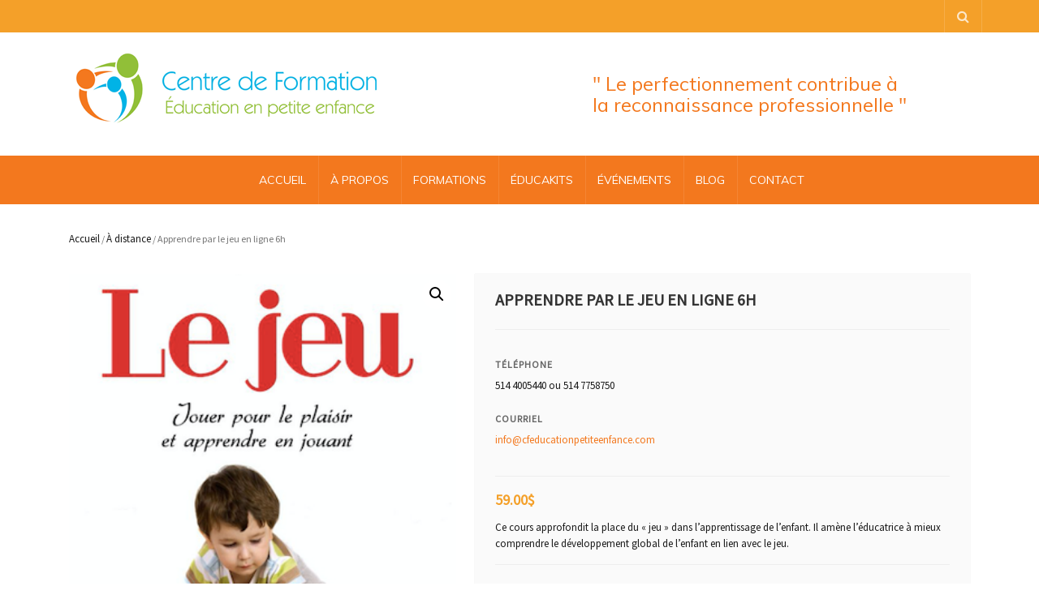

--- FILE ---
content_type: text/html; charset=UTF-8
request_url: https://www.cfeducationpetiteenfance.com/product/apprendre-par-le-jeu-en-ligne-6h/
body_size: 16525
content:
<!DOCTYPE html>
<!--[if IE 7]>
<html class="ie ie7" lang="fr-FR">
<![endif]-->
<!--[if IE 8]>
<html class="ie ie8" lang="fr-FR">
<![endif]-->
<!--[if !(IE 7) | !(IE 8)  ]><!-->
<html lang="fr-FR">
<!--<![endif]-->
<head>
<meta charset="UTF-8" />
<meta name="viewport" content="width=device-width, minimum-scale=1.0, initial-scale=1.0">
<title>Apprendre par le jeu en ligne 6h - Centre de Formation &Eacute;ducation en Petite Enfance.</title>
<link rel="profile" href="http://gmpg.org/xfn/11" />
<link rel="pingback" href="https://www.cfeducationpetiteenfance.com/xmlrpc.php" />
<!--[if lt IE 9]>
<script src="https://www.cfeducationpetiteenfance.com/wp-content/themes/university/js/html5.js" type="text/javascript"></script>
<![endif]-->
<!--[if lte IE 9]>
<link rel="stylesheet" type="text/css" href="https://www.cfeducationpetiteenfance.com/wp-content/themes/university/css/ie.css" />
<![endif]-->
<meta name='robots' content='index, follow, max-image-preview:large, max-snippet:-1, max-video-preview:-1' />

	<!-- This site is optimized with the Yoast SEO plugin v19.10 - https://yoast.com/wordpress/plugins/seo/ -->
	<link rel="canonical" href="https://www.cfeducationpetiteenfance.com/product/apprendre-par-le-jeu-en-ligne-6h/" />
	<meta property="og:locale" content="fr_FR" />
	<meta property="og:type" content="article" />
	<meta property="og:title" content="Apprendre par le jeu en ligne 6h - Centre de Formation &Eacute;ducation en Petite Enfance." />
	<meta property="og:description" content="Ce cours approfondit la place du « jeu » dans l’apprentissage de l’enfant. Il amène l’éducatrice à mieux comprendre le développement global de l’enfant en lien avec le jeu." />
	<meta property="og:url" content="https://www.cfeducationpetiteenfance.com/product/apprendre-par-le-jeu-en-ligne-6h/" />
	<meta property="og:site_name" content="Centre de Formation &Eacute;ducation en Petite Enfance." />
	<meta property="article:modified_time" content="2021-12-20T15:42:42+00:00" />
	<meta property="og:image" content="https://www.cfeducationpetiteenfance.com/wp-content/uploads/2019/05/Capture-d’écran-le-2019-05-05-à-13.34.10.png" />
	<meta property="og:image:width" content="346" />
	<meta property="og:image:height" content="421" />
	<meta property="og:image:type" content="image/png" />
	<meta name="twitter:card" content="summary_large_image" />
	<script type="application/ld+json" class="yoast-schema-graph">{"@context":"https://schema.org","@graph":[{"@type":"WebPage","@id":"https://www.cfeducationpetiteenfance.com/product/apprendre-par-le-jeu-en-ligne-6h/","url":"https://www.cfeducationpetiteenfance.com/product/apprendre-par-le-jeu-en-ligne-6h/","name":"Apprendre par le jeu en ligne 6h - Centre de Formation &Eacute;ducation en Petite Enfance.","isPartOf":{"@id":"https://www.cfeducationpetiteenfance.com/#website"},"primaryImageOfPage":{"@id":"https://www.cfeducationpetiteenfance.com/product/apprendre-par-le-jeu-en-ligne-6h/#primaryimage"},"image":{"@id":"https://www.cfeducationpetiteenfance.com/product/apprendre-par-le-jeu-en-ligne-6h/#primaryimage"},"thumbnailUrl":"https://www.cfeducationpetiteenfance.com/wp-content/uploads/2019/05/Capture-d’écran-le-2019-05-05-à-13.34.10.png","datePublished":"2019-05-30T18:53:06+00:00","dateModified":"2021-12-20T15:42:42+00:00","breadcrumb":{"@id":"https://www.cfeducationpetiteenfance.com/product/apprendre-par-le-jeu-en-ligne-6h/#breadcrumb"},"inLanguage":"fr-FR","potentialAction":[{"@type":"ReadAction","target":["https://www.cfeducationpetiteenfance.com/product/apprendre-par-le-jeu-en-ligne-6h/"]}]},{"@type":"ImageObject","inLanguage":"fr-FR","@id":"https://www.cfeducationpetiteenfance.com/product/apprendre-par-le-jeu-en-ligne-6h/#primaryimage","url":"https://www.cfeducationpetiteenfance.com/wp-content/uploads/2019/05/Capture-d’écran-le-2019-05-05-à-13.34.10.png","contentUrl":"https://www.cfeducationpetiteenfance.com/wp-content/uploads/2019/05/Capture-d’écran-le-2019-05-05-à-13.34.10.png","width":346,"height":421},{"@type":"BreadcrumbList","@id":"https://www.cfeducationpetiteenfance.com/product/apprendre-par-le-jeu-en-ligne-6h/#breadcrumb","itemListElement":[{"@type":"ListItem","position":1,"name":"Accueil","item":"https://www.cfeducationpetiteenfance.com/"},{"@type":"ListItem","position":2,"name":"Boutique","item":"https://www.cfeducationpetiteenfance.com/boutique/"},{"@type":"ListItem","position":3,"name":"Apprendre par le jeu en ligne 6h"}]},{"@type":"WebSite","@id":"https://www.cfeducationpetiteenfance.com/#website","url":"https://www.cfeducationpetiteenfance.com/","name":"Centre de Formation &Eacute;ducation en Petite Enfance.","description":"Le perfectionnement contribue &agrave; la reconnaissance professionnelle.","potentialAction":[{"@type":"SearchAction","target":{"@type":"EntryPoint","urlTemplate":"https://www.cfeducationpetiteenfance.com/?s={search_term_string}"},"query-input":"required name=search_term_string"}],"inLanguage":"fr-FR"}]}</script>
	<!-- / Yoast SEO plugin. -->


<link rel='dns-prefetch' href='//fonts.googleapis.com' />
<link rel="alternate" type="application/rss+xml" title="Centre de Formation &Eacute;ducation en Petite Enfance. &raquo; Flux" href="https://www.cfeducationpetiteenfance.com/feed/" />
<link rel="alternate" type="application/rss+xml" title="Centre de Formation &Eacute;ducation en Petite Enfance. &raquo; Flux des commentaires" href="https://www.cfeducationpetiteenfance.com/comments/feed/" />
<script type="text/javascript">
window._wpemojiSettings = {"baseUrl":"https:\/\/s.w.org\/images\/core\/emoji\/14.0.0\/72x72\/","ext":".png","svgUrl":"https:\/\/s.w.org\/images\/core\/emoji\/14.0.0\/svg\/","svgExt":".svg","source":{"concatemoji":"https:\/\/www.cfeducationpetiteenfance.com\/wp-includes\/js\/wp-emoji-release.min.js?ver=6.1.9"}};
/*! This file is auto-generated */
!function(e,a,t){var n,r,o,i=a.createElement("canvas"),p=i.getContext&&i.getContext("2d");function s(e,t){var a=String.fromCharCode,e=(p.clearRect(0,0,i.width,i.height),p.fillText(a.apply(this,e),0,0),i.toDataURL());return p.clearRect(0,0,i.width,i.height),p.fillText(a.apply(this,t),0,0),e===i.toDataURL()}function c(e){var t=a.createElement("script");t.src=e,t.defer=t.type="text/javascript",a.getElementsByTagName("head")[0].appendChild(t)}for(o=Array("flag","emoji"),t.supports={everything:!0,everythingExceptFlag:!0},r=0;r<o.length;r++)t.supports[o[r]]=function(e){if(p&&p.fillText)switch(p.textBaseline="top",p.font="600 32px Arial",e){case"flag":return s([127987,65039,8205,9895,65039],[127987,65039,8203,9895,65039])?!1:!s([55356,56826,55356,56819],[55356,56826,8203,55356,56819])&&!s([55356,57332,56128,56423,56128,56418,56128,56421,56128,56430,56128,56423,56128,56447],[55356,57332,8203,56128,56423,8203,56128,56418,8203,56128,56421,8203,56128,56430,8203,56128,56423,8203,56128,56447]);case"emoji":return!s([129777,127995,8205,129778,127999],[129777,127995,8203,129778,127999])}return!1}(o[r]),t.supports.everything=t.supports.everything&&t.supports[o[r]],"flag"!==o[r]&&(t.supports.everythingExceptFlag=t.supports.everythingExceptFlag&&t.supports[o[r]]);t.supports.everythingExceptFlag=t.supports.everythingExceptFlag&&!t.supports.flag,t.DOMReady=!1,t.readyCallback=function(){t.DOMReady=!0},t.supports.everything||(n=function(){t.readyCallback()},a.addEventListener?(a.addEventListener("DOMContentLoaded",n,!1),e.addEventListener("load",n,!1)):(e.attachEvent("onload",n),a.attachEvent("onreadystatechange",function(){"complete"===a.readyState&&t.readyCallback()})),(e=t.source||{}).concatemoji?c(e.concatemoji):e.wpemoji&&e.twemoji&&(c(e.twemoji),c(e.wpemoji)))}(window,document,window._wpemojiSettings);
</script>
<style type="text/css">
img.wp-smiley,
img.emoji {
	display: inline !important;
	border: none !important;
	box-shadow: none !important;
	height: 1em !important;
	width: 1em !important;
	margin: 0 0.07em !important;
	vertical-align: -0.1em !important;
	background: none !important;
	padding: 0 !important;
}
</style>
	<link rel='stylesheet' id='wp-block-library-css' href='https://www.cfeducationpetiteenfance.com/wp-includes/css/dist/block-library/style.min.css?ver=6.1.9' type='text/css' media='all' />
<link rel='stylesheet' id='wc-blocks-vendors-style-css' href='https://www.cfeducationpetiteenfance.com/wp-content/plugins/woocommerce/packages/woocommerce-blocks/build/wc-blocks-vendors-style.css?ver=8.7.5' type='text/css' media='all' />
<link rel='stylesheet' id='wc-blocks-style-css' href='https://www.cfeducationpetiteenfance.com/wp-content/plugins/woocommerce/packages/woocommerce-blocks/build/wc-blocks-style.css?ver=8.7.5' type='text/css' media='all' />
<link rel='stylesheet' id='font-awesome-css' href='https://www.cfeducationpetiteenfance.com/wp-content/themes/university/fonts/css/font-awesome.min.css?ver=6.1.9' type='text/css' media='all' />
<link rel='stylesheet' id='classic-theme-styles-css' href='https://www.cfeducationpetiteenfance.com/wp-includes/css/classic-themes.min.css?ver=1' type='text/css' media='all' />
<style id='global-styles-inline-css' type='text/css'>
body{--wp--preset--color--black: #000000;--wp--preset--color--cyan-bluish-gray: #abb8c3;--wp--preset--color--white: #ffffff;--wp--preset--color--pale-pink: #f78da7;--wp--preset--color--vivid-red: #cf2e2e;--wp--preset--color--luminous-vivid-orange: #ff6900;--wp--preset--color--luminous-vivid-amber: #fcb900;--wp--preset--color--light-green-cyan: #7bdcb5;--wp--preset--color--vivid-green-cyan: #00d084;--wp--preset--color--pale-cyan-blue: #8ed1fc;--wp--preset--color--vivid-cyan-blue: #0693e3;--wp--preset--color--vivid-purple: #9b51e0;--wp--preset--gradient--vivid-cyan-blue-to-vivid-purple: linear-gradient(135deg,rgba(6,147,227,1) 0%,rgb(155,81,224) 100%);--wp--preset--gradient--light-green-cyan-to-vivid-green-cyan: linear-gradient(135deg,rgb(122,220,180) 0%,rgb(0,208,130) 100%);--wp--preset--gradient--luminous-vivid-amber-to-luminous-vivid-orange: linear-gradient(135deg,rgba(252,185,0,1) 0%,rgba(255,105,0,1) 100%);--wp--preset--gradient--luminous-vivid-orange-to-vivid-red: linear-gradient(135deg,rgba(255,105,0,1) 0%,rgb(207,46,46) 100%);--wp--preset--gradient--very-light-gray-to-cyan-bluish-gray: linear-gradient(135deg,rgb(238,238,238) 0%,rgb(169,184,195) 100%);--wp--preset--gradient--cool-to-warm-spectrum: linear-gradient(135deg,rgb(74,234,220) 0%,rgb(151,120,209) 20%,rgb(207,42,186) 40%,rgb(238,44,130) 60%,rgb(251,105,98) 80%,rgb(254,248,76) 100%);--wp--preset--gradient--blush-light-purple: linear-gradient(135deg,rgb(255,206,236) 0%,rgb(152,150,240) 100%);--wp--preset--gradient--blush-bordeaux: linear-gradient(135deg,rgb(254,205,165) 0%,rgb(254,45,45) 50%,rgb(107,0,62) 100%);--wp--preset--gradient--luminous-dusk: linear-gradient(135deg,rgb(255,203,112) 0%,rgb(199,81,192) 50%,rgb(65,88,208) 100%);--wp--preset--gradient--pale-ocean: linear-gradient(135deg,rgb(255,245,203) 0%,rgb(182,227,212) 50%,rgb(51,167,181) 100%);--wp--preset--gradient--electric-grass: linear-gradient(135deg,rgb(202,248,128) 0%,rgb(113,206,126) 100%);--wp--preset--gradient--midnight: linear-gradient(135deg,rgb(2,3,129) 0%,rgb(40,116,252) 100%);--wp--preset--duotone--dark-grayscale: url('#wp-duotone-dark-grayscale');--wp--preset--duotone--grayscale: url('#wp-duotone-grayscale');--wp--preset--duotone--purple-yellow: url('#wp-duotone-purple-yellow');--wp--preset--duotone--blue-red: url('#wp-duotone-blue-red');--wp--preset--duotone--midnight: url('#wp-duotone-midnight');--wp--preset--duotone--magenta-yellow: url('#wp-duotone-magenta-yellow');--wp--preset--duotone--purple-green: url('#wp-duotone-purple-green');--wp--preset--duotone--blue-orange: url('#wp-duotone-blue-orange');--wp--preset--font-size--small: 13px;--wp--preset--font-size--medium: 20px;--wp--preset--font-size--large: 36px;--wp--preset--font-size--x-large: 42px;--wp--preset--spacing--20: 0.44rem;--wp--preset--spacing--30: 0.67rem;--wp--preset--spacing--40: 1rem;--wp--preset--spacing--50: 1.5rem;--wp--preset--spacing--60: 2.25rem;--wp--preset--spacing--70: 3.38rem;--wp--preset--spacing--80: 5.06rem;}:where(.is-layout-flex){gap: 0.5em;}body .is-layout-flow > .alignleft{float: left;margin-inline-start: 0;margin-inline-end: 2em;}body .is-layout-flow > .alignright{float: right;margin-inline-start: 2em;margin-inline-end: 0;}body .is-layout-flow > .aligncenter{margin-left: auto !important;margin-right: auto !important;}body .is-layout-constrained > .alignleft{float: left;margin-inline-start: 0;margin-inline-end: 2em;}body .is-layout-constrained > .alignright{float: right;margin-inline-start: 2em;margin-inline-end: 0;}body .is-layout-constrained > .aligncenter{margin-left: auto !important;margin-right: auto !important;}body .is-layout-constrained > :where(:not(.alignleft):not(.alignright):not(.alignfull)){max-width: var(--wp--style--global--content-size);margin-left: auto !important;margin-right: auto !important;}body .is-layout-constrained > .alignwide{max-width: var(--wp--style--global--wide-size);}body .is-layout-flex{display: flex;}body .is-layout-flex{flex-wrap: wrap;align-items: center;}body .is-layout-flex > *{margin: 0;}:where(.wp-block-columns.is-layout-flex){gap: 2em;}.has-black-color{color: var(--wp--preset--color--black) !important;}.has-cyan-bluish-gray-color{color: var(--wp--preset--color--cyan-bluish-gray) !important;}.has-white-color{color: var(--wp--preset--color--white) !important;}.has-pale-pink-color{color: var(--wp--preset--color--pale-pink) !important;}.has-vivid-red-color{color: var(--wp--preset--color--vivid-red) !important;}.has-luminous-vivid-orange-color{color: var(--wp--preset--color--luminous-vivid-orange) !important;}.has-luminous-vivid-amber-color{color: var(--wp--preset--color--luminous-vivid-amber) !important;}.has-light-green-cyan-color{color: var(--wp--preset--color--light-green-cyan) !important;}.has-vivid-green-cyan-color{color: var(--wp--preset--color--vivid-green-cyan) !important;}.has-pale-cyan-blue-color{color: var(--wp--preset--color--pale-cyan-blue) !important;}.has-vivid-cyan-blue-color{color: var(--wp--preset--color--vivid-cyan-blue) !important;}.has-vivid-purple-color{color: var(--wp--preset--color--vivid-purple) !important;}.has-black-background-color{background-color: var(--wp--preset--color--black) !important;}.has-cyan-bluish-gray-background-color{background-color: var(--wp--preset--color--cyan-bluish-gray) !important;}.has-white-background-color{background-color: var(--wp--preset--color--white) !important;}.has-pale-pink-background-color{background-color: var(--wp--preset--color--pale-pink) !important;}.has-vivid-red-background-color{background-color: var(--wp--preset--color--vivid-red) !important;}.has-luminous-vivid-orange-background-color{background-color: var(--wp--preset--color--luminous-vivid-orange) !important;}.has-luminous-vivid-amber-background-color{background-color: var(--wp--preset--color--luminous-vivid-amber) !important;}.has-light-green-cyan-background-color{background-color: var(--wp--preset--color--light-green-cyan) !important;}.has-vivid-green-cyan-background-color{background-color: var(--wp--preset--color--vivid-green-cyan) !important;}.has-pale-cyan-blue-background-color{background-color: var(--wp--preset--color--pale-cyan-blue) !important;}.has-vivid-cyan-blue-background-color{background-color: var(--wp--preset--color--vivid-cyan-blue) !important;}.has-vivid-purple-background-color{background-color: var(--wp--preset--color--vivid-purple) !important;}.has-black-border-color{border-color: var(--wp--preset--color--black) !important;}.has-cyan-bluish-gray-border-color{border-color: var(--wp--preset--color--cyan-bluish-gray) !important;}.has-white-border-color{border-color: var(--wp--preset--color--white) !important;}.has-pale-pink-border-color{border-color: var(--wp--preset--color--pale-pink) !important;}.has-vivid-red-border-color{border-color: var(--wp--preset--color--vivid-red) !important;}.has-luminous-vivid-orange-border-color{border-color: var(--wp--preset--color--luminous-vivid-orange) !important;}.has-luminous-vivid-amber-border-color{border-color: var(--wp--preset--color--luminous-vivid-amber) !important;}.has-light-green-cyan-border-color{border-color: var(--wp--preset--color--light-green-cyan) !important;}.has-vivid-green-cyan-border-color{border-color: var(--wp--preset--color--vivid-green-cyan) !important;}.has-pale-cyan-blue-border-color{border-color: var(--wp--preset--color--pale-cyan-blue) !important;}.has-vivid-cyan-blue-border-color{border-color: var(--wp--preset--color--vivid-cyan-blue) !important;}.has-vivid-purple-border-color{border-color: var(--wp--preset--color--vivid-purple) !important;}.has-vivid-cyan-blue-to-vivid-purple-gradient-background{background: var(--wp--preset--gradient--vivid-cyan-blue-to-vivid-purple) !important;}.has-light-green-cyan-to-vivid-green-cyan-gradient-background{background: var(--wp--preset--gradient--light-green-cyan-to-vivid-green-cyan) !important;}.has-luminous-vivid-amber-to-luminous-vivid-orange-gradient-background{background: var(--wp--preset--gradient--luminous-vivid-amber-to-luminous-vivid-orange) !important;}.has-luminous-vivid-orange-to-vivid-red-gradient-background{background: var(--wp--preset--gradient--luminous-vivid-orange-to-vivid-red) !important;}.has-very-light-gray-to-cyan-bluish-gray-gradient-background{background: var(--wp--preset--gradient--very-light-gray-to-cyan-bluish-gray) !important;}.has-cool-to-warm-spectrum-gradient-background{background: var(--wp--preset--gradient--cool-to-warm-spectrum) !important;}.has-blush-light-purple-gradient-background{background: var(--wp--preset--gradient--blush-light-purple) !important;}.has-blush-bordeaux-gradient-background{background: var(--wp--preset--gradient--blush-bordeaux) !important;}.has-luminous-dusk-gradient-background{background: var(--wp--preset--gradient--luminous-dusk) !important;}.has-pale-ocean-gradient-background{background: var(--wp--preset--gradient--pale-ocean) !important;}.has-electric-grass-gradient-background{background: var(--wp--preset--gradient--electric-grass) !important;}.has-midnight-gradient-background{background: var(--wp--preset--gradient--midnight) !important;}.has-small-font-size{font-size: var(--wp--preset--font-size--small) !important;}.has-medium-font-size{font-size: var(--wp--preset--font-size--medium) !important;}.has-large-font-size{font-size: var(--wp--preset--font-size--large) !important;}.has-x-large-font-size{font-size: var(--wp--preset--font-size--x-large) !important;}
.wp-block-navigation a:where(:not(.wp-element-button)){color: inherit;}
:where(.wp-block-columns.is-layout-flex){gap: 2em;}
.wp-block-pullquote{font-size: 1.5em;line-height: 1.6;}
</style>
<link rel='stylesheet' id='contact-form-7-css' href='https://www.cfeducationpetiteenfance.com/wp-content/plugins/contact-form-7/includes/css/styles.css?ver=5.6.4' type='text/css' media='all' />
<link rel='stylesheet' id='we-font-awesome-css' href='https://www.cfeducationpetiteenfance.com/wp-content/plugins/woo-events/css/font-awesome/css/font-awesome.min.css?ver=6.1.9' type='text/css' media='all' />
<link rel='stylesheet' id='we-bootstrap-min-css' href='https://www.cfeducationpetiteenfance.com/wp-content/plugins/woo-events/js/bootstrap/bootstrap.min.css?ver=6.1.9' type='text/css' media='all' />
<link rel='stylesheet' id='wooevent-google-fonts-css' href='//fonts.googleapis.com/css?family=Source+Sans+Pro%7CUbuntu&#038;ver=1.0.0' type='text/css' media='all' />
<link rel='stylesheet' id='fullcalendar-css' href='https://www.cfeducationpetiteenfance.com/wp-content/plugins/woo-events/js/fullcalendar/fullcalendar.min.css?ver=6.1.9' type='text/css' media='all' />
<link rel='stylesheet' id='qtip-css-css' href='https://www.cfeducationpetiteenfance.com/wp-content/plugins/woo-events/js/fullcalendar/lib/qtip/jquery.qtip.min.css?ver=6.1.9' type='text/css' media='all' />
<link rel='stylesheet' id='owl-carousel-css' href='https://www.cfeducationpetiteenfance.com/wp-content/plugins/woo-events/js/owl-carousel/owl.carousel.css?ver=6.1.9' type='text/css' media='all' />
<link rel='stylesheet' id='photoswipe-css' href='https://www.cfeducationpetiteenfance.com/wp-content/plugins/woocommerce/assets/css/photoswipe/photoswipe.min.css?ver=7.1.0' type='text/css' media='all' />
<link rel='stylesheet' id='photoswipe-default-skin-css' href='https://www.cfeducationpetiteenfance.com/wp-content/plugins/woocommerce/assets/css/photoswipe/default-skin/default-skin.min.css?ver=7.1.0' type='text/css' media='all' />
<link rel='stylesheet' id='woocommerce-layout-css' href='https://www.cfeducationpetiteenfance.com/wp-content/plugins/woocommerce/assets/css/woocommerce-layout.css?ver=7.1.0' type='text/css' media='all' />
<link rel='stylesheet' id='woocommerce-smallscreen-css' href='https://www.cfeducationpetiteenfance.com/wp-content/plugins/woocommerce/assets/css/woocommerce-smallscreen.css?ver=7.1.0' type='text/css' media='only screen and (max-width: 768px)' />
<link rel='stylesheet' id='woocommerce-general-css' href='https://www.cfeducationpetiteenfance.com/wp-content/plugins/woocommerce/assets/css/woocommerce.css?ver=7.1.0' type='text/css' media='all' />
<style id='woocommerce-inline-inline-css' type='text/css'>
.woocommerce form .form-row .required { visibility: visible; }
</style>
<link rel='stylesheet' id='bootstrap-css' href='https://www.cfeducationpetiteenfance.com/wp-content/themes/university/css/bootstrap.min.css?ver=6.1.9' type='text/css' media='all' />
<link rel='stylesheet' id='owl-carousel-theme-css' href='https://www.cfeducationpetiteenfance.com/wp-content/themes/university/js/owl-carousel/owl.theme.default.min.css?ver=6.1.9' type='text/css' media='all' />
<link rel='stylesheet' id='parent-style-css' href='https://www.cfeducationpetiteenfance.com/wp-content/themes/university/style.css?ver=6.1.9' type='text/css' media='all' />
<link rel='stylesheet' id='google-font-css' href='//fonts.googleapis.com/css?family=Muli%3A400%2C300%2C500%2C400italic%2C700%2C500italic%2FScript%3Alatin-ext%7CMuli&#038;ver=6.1.9' type='text/css' media='all' />
<link rel='stylesheet' id='style-css' href='https://www.cfeducationpetiteenfance.com/wp-content/themes/university-child/style.css?ver=6.1.9' type='text/css' media='all' />
<link rel='stylesheet' id='woo-event-css-css' href='https://www.cfeducationpetiteenfance.com/wp-content/plugins/woo-events/css/style.css?ver=6.1.9' type='text/css' media='all' />
<script type='text/javascript' src='https://www.cfeducationpetiteenfance.com/wp-includes/js/jquery/jquery.min.js?ver=3.6.1' id='jquery-core-js'></script>
<script type='text/javascript' src='https://www.cfeducationpetiteenfance.com/wp-includes/js/jquery/jquery-migrate.min.js?ver=3.3.2' id='jquery-migrate-js'></script>
<script type='text/javascript' src='https://www.cfeducationpetiteenfance.com/wp-content/plugins/woo-events/js/plugin-script.js?ver=6.1.9' id='woo-event-js'></script>
<script type='text/javascript' src='https://www.cfeducationpetiteenfance.com/wp-content/plugins/woocommerce/assets/js/jquery-blockui/jquery.blockUI.min.js?ver=2.7.0-wc.7.1.0' id='jquery-blockui-js'></script>
<script type='text/javascript' id='wc-add-to-cart-js-extra'>
/* <![CDATA[ */
var wc_add_to_cart_params = {"ajax_url":"\/wp-admin\/admin-ajax.php","wc_ajax_url":"\/?wc-ajax=%%endpoint%%","i18n_view_cart":"Voir le panier","cart_url":"https:\/\/www.cfeducationpetiteenfance.com\/paiement\/","is_cart":"","cart_redirect_after_add":"yes"};
/* ]]> */
</script>
<script type='text/javascript' src='https://www.cfeducationpetiteenfance.com/wp-content/plugins/woocommerce/assets/js/frontend/add-to-cart.min.js?ver=7.1.0' id='wc-add-to-cart-js'></script>
<script type='text/javascript' src='https://www.cfeducationpetiteenfance.com/wp-content/plugins/js_composer/assets/js/vendors/woocommerce-add-to-cart.js?ver=6.5.0' id='vc_woocommerce-add-to-cart-js-js'></script>
<script type='text/javascript' src='https://www.cfeducationpetiteenfance.com/wp-content/themes/university/js/bootstrap.min.js?ver=6.1.9' id='bootstrap-js'></script>
<script type='text/javascript' src='https://www.cfeducationpetiteenfance.com/wp-content/themes/university/js/cactus-themes.js?ver=2.1' id='cactus-themes-js'></script>
<link rel="https://api.w.org/" href="https://www.cfeducationpetiteenfance.com/wp-json/" /><link rel="alternate" type="application/json" href="https://www.cfeducationpetiteenfance.com/wp-json/wp/v2/product/4477" /><link rel="EditURI" type="application/rsd+xml" title="RSD" href="https://www.cfeducationpetiteenfance.com/xmlrpc.php?rsd" />
<link rel="wlwmanifest" type="application/wlwmanifest+xml" href="https://www.cfeducationpetiteenfance.com/wp-includes/wlwmanifest.xml" />
<meta name="generator" content="WordPress 6.1.9" />
<meta name="generator" content="WooCommerce 7.1.0" />
<link rel='shortlink' href='https://www.cfeducationpetiteenfance.com/?p=4477' />
<link rel="alternate" type="application/json+oembed" href="https://www.cfeducationpetiteenfance.com/wp-json/oembed/1.0/embed?url=https%3A%2F%2Fwww.cfeducationpetiteenfance.com%2Fproduct%2Fapprendre-par-le-jeu-en-ligne-6h%2F" />
<link rel="alternate" type="text/xml+oembed" href="https://www.cfeducationpetiteenfance.com/wp-json/oembed/1.0/embed?url=https%3A%2F%2Fwww.cfeducationpetiteenfance.com%2Fproduct%2Fapprendre-par-le-jeu-en-ligne-6h%2F&#038;format=xml" />
	<noscript><style>.woocommerce-product-gallery{ opacity: 1 !important; }</style></noscript>
	<meta name="generator" content="Powered by WPBakery Page Builder - drag and drop page builder for WordPress."/>
<style type="text/css" id="custom-background-css">
body.custom-background { background-color: #ffffff; }
</style>
			<!-- Facebook Pixel Code -->
		<script>
			var aepc_pixel = {"pixel_id":"1969246769855069","user":{},"enable_advanced_events":"yes","fire_delay":"0","can_use_sku":"yes","enable_viewcontent":"no","enable_addtocart":"no","enable_addtowishlist":"no","enable_initiatecheckout":"no","enable_addpaymentinfo":"no","enable_purchase":"no","allowed_params":{"AddToCart":["value","currency","content_category","content_name","content_type","content_ids"],"AddToWishlist":["value","currency","content_category","content_name","content_type","content_ids"]}},
				aepc_pixel_args = [],
				aepc_extend_args = function( args ) {
					if ( typeof args === 'undefined' ) {
						args = {};
					}

					for(var key in aepc_pixel_args)
						args[key] = aepc_pixel_args[key];

					return args;
				};

			// Extend args
			if ( 'yes' === aepc_pixel.enable_advanced_events ) {
				aepc_pixel_args.userAgent = navigator.userAgent;
				aepc_pixel_args.language = navigator.language;

				if ( document.referrer.indexOf( document.domain ) < 0 ) {
					aepc_pixel_args.referrer = document.referrer;
				}
			}

						!function(f,b,e,v,n,t,s){if(f.fbq)return;n=f.fbq=function(){n.callMethod?
				n.callMethod.apply(n,arguments):n.queue.push(arguments)};if(!f._fbq)f._fbq=n;
				n.push=n;n.loaded=!0;n.version='2.0';n.agent='dvpixelcaffeinewordpress';n.queue=[];t=b.createElement(e);t.async=!0;
				t.src=v;s=b.getElementsByTagName(e)[0];s.parentNode.insertBefore(t,s)}(window,
				document,'script','https://connect.facebook.net/en_US/fbevents.js');
			
						fbq('init', aepc_pixel.pixel_id, aepc_pixel.user);

							setTimeout( function() {
				fbq('track', "PageView", aepc_pixel_args);
			}, aepc_pixel.fire_delay * 1000 );
					</script>
		<!-- End Facebook Pixel Code -->
		<style type="text/css">	.we-latest-events-widget .thumb.item-thumbnail .item-evprice,
    .widget.we-latest-events-widget .thumb.item-thumbnail .item-evprice,
	.woocommerce table.my_account_orders th, .woocommerce table.shop_table th, .we-table-lisst .we-table th,
    .we-table-lisst.table-style-2 .we-table .we-first-row,
    .we-calendar #calendar a.fc-event,
    .wpcf7 .we-submit input[type="submit"], .we-infotable .bt-buy.btn,
    .woocommerce ul.products li.product a.button,
    .shop-we-stdate,
    .btn.we-button, .woocommerce div.product form.cart button.button, .woocommerce div.product form.cart div.quantity.buttons_added [type="button"], .woocommerce #exmain-content .we-main.layout-2 .event-details .btn, .we-icl-import .btn,
    .ex-loadmore .loadmore-grid,
    .we-countdonw.list-countdown .cd-number,
    .we-grid-shortcode figure.ex-modern-blog .date,
    .we-grid-shortcode.we-grid-column-1 figure.ex-modern-blog .ex-social-share ul li a,
    .we-grid-shortcode figure.ex-modern-blog .ex-social-share,
    .woocommerce-cart .wc-proceed-to-checkout a.checkout-button, .woocommerce #payment #place_order, .woocommerce-page #payment #place_order, .woocommerce #respond input#submit, .woocommerce a.button, .woocommerce button.button, .woocommerce input.button,
    .we-latest-events-widget .item .we-big-date > div,
    .widget.we-latest-events-widget .item .we-big-date > div,
    .we-timeline-shortcode ul li .timeline-content .tl-tdate,
    .we-timeline-shortcode ul li:after,
    .we-timeline-shortcode ul li .tl-point,
    .we-timeline-shortcode ul li .timeline-content,
    .we-calendar .wpex-spinner > div,
    .we-calendar .widget-style .fc-row:first-child table th,
    .widget-style .fc-day-number.hasevent:after,
    .wt-eventday .day-event-details > div.day-ev-image .item-evprice,
    .woocommerce #exmain-content .we-navigation div a{ background:#f3781e}
    .woocommerce #exmain-content h4.wemap-title a, .we-infotable .wemap-details h4.wemap-title a,
    .woocommerce #exmain-content .woo-event-info a,
    .qtip h4,
    .we-tooltip .we-tooltip-content p.tt-price ins, .we-tooltip .we-tooltip-content p.tt-price :not(i),
    .we-table-lisst .we-table td.tb-price, .we-table-lisst .we-table td span.amount{ color:#f3781e}
    .woocommerce-page .woocommerce .myaccount_address, .woocommerce-page .woocommerce .address address, .woocommerce-page .woocommerce .myaccount_user,
    .we-calendar #calendar a.fc-event,
    .woocommerce form.checkout_coupon, .woocommerce form.login, .woocommerce form.register, .woocommerce table.shop_table, .woocommerce table.my_account_orders, .we-table-lisst .we-table{ border-color:#f3781e}
    .we-timeline-shortcode ul li .timeline-content:before{ border-right-color:#f3781e}
    @media screen and (min-width: 768px) {
        .we-timeline-shortcode ul li:nth-child(odd) .timeline-content:before{ border-left-color:#f3781e}
    }
    @media screen and (max-width: 600px) {
    	.woocommerce table.shop_table th.product-remove, .woocommerce table.shop_table td.product-remove,
        .woocommerce table.shop_table_responsive tr:nth-child(2n) td.product-remove,
    	.woocommerce-page table.shop_table tr.cart-subtotal:nth-child(2n-1){background: #f3781e}
    }
    .we-table-lisst.table-style-2.table-style-3 .we-table td.tb-viewdetails .btn.we-button,
    .we-table-lisst.table-style-2.table-style-3 .we-table .we-first-row{border-left-color:#f3781e}
@media screen and (max-width: 600px) {
	/*
	Label the data
	*/
	.woocommerce-page table.shop_table td.product-name:before {
		content: "Produit";
	}
	
	.woocommerce-page table.shop_table td.product-price:before {
		content: "Prix";
	}
	
	.woocommerce-page table.shop_table td.product-quantity:before {
		content: "Quantité";
	}
	
	.woocommerce-page table.shop_table td.product-subtotal:before {
		content: "Sous-total";
	}
	
	.woocommerce-page table.shop_table td.product-total:before {
		content: "Total";
	}
}
</style><!-- custom css -->
				<style type="text/css">    .main-color-1, .main-color-1-hover:hover, a:hover, a:focus,
    header .multi-column > .dropdown-menu>li>a:hover,
    header .multi-column > .dropdown-menu .menu-column>li>a:hover,
    #main-nav.nav-style-2 .navbar-nav>li:hover>a,
    #main-nav.nav-style-2 .navbar-nav>.current-menu-item>a,
    #main-nav.nav-style-3 .navbar-nav>li:hover>a,
    #main-nav.nav-style-3 .navbar-nav>.current-menu-item>a,
    .item-meta a:not(.btn):hover,
    .map-link.small-text,
    .single-u_event .event-info .cat-link:hover,
    .single-course-detail .cat-link:hover,
    .related-event .ev-title a:hover,
    #checkout-uni li.active a,
    .woocommerce-review-link,
    .woocommerce #content div.product p.price,
    .woocommerce-tabs .active,
    .woocommerce p.stars a, .woocommerce-page p.stars a,
    .woocommerce .star-rating:before, .woocommerce-page .star-rating:before, .woocommerce .star-rating span:before, .woocommerce-page .star-rating span:before, .woocommerce ul.products li.product .price, .woocommerce-page ul.products li.product .price,
    .woocommerce .uni-thankyou-page .order_item .product-name,
    .woocommerce .uni-thankyou-page .addresses h3,
    .wpb_wrapper .wpb_content_element .wpb_tabs_nav li.ui-tabs-active, .wpb_wrapper .wpb_content_element .wpb_tabs_nav li:hover,
    .wpb_wrapper .wpb_content_element .wpb_tabs_nav li.ui-tabs-active a, .wpb_wrapper .wpb_content_element .wpb_tabs_nav li:hover a,
    li.bbp-topic-title .bbp-topic-permalink:hover, #bbpress-forums li.bbp-body ul.topic .bbp-topic-title:hover a, #bbpress-forums li.bbp-body ul.forum .bbp-forum-info:hover .bbp-forum-title,
    #bbpress-forums li.bbp-body ul.topic .bbp-topic-title:hover:before, #bbpress-forums li.bbp-body ul.forum .bbp-forum-info:hover:before,
    #bbpress-forums .bbp-body li.bbp-forum-freshness .bbp-author-name,
    .bbp-topic-meta .bbp-topic-started-by a,
    div.bbp-template-notice a.bbp-author-name,
    #bbpress-forums .bbp-body li.bbp-topic-freshness .bbp-author-name,
    #bbpress-forums #bbp-user-wrapper h2.entry-title,
    .bbp-reply-header .bbp-meta a:hover,
    .member-tax a:hover,
    #bbpress-forums #subscription-toggle a,
    .uni-orderbar .dropdown-menu li a:hover,
    .main-menu.affix .sticky-gototop:hover{
        color:#f4a029;
    }
    .related-item .price{color:#f4a029 !important;}
    .main-color-1-bg, .main-color-1-bg-hover:hover,
    input[type=submit],
    table:not(.shop_table)>thead, table:not(.shop_table)>tbody>tr:hover>td, table:not(.shop_table)>tbody>tr:hover>th,
    header .dropdown-menu>li>a:hover, header .dropdown-menu>li>a:focus,
    header .multi-column > .dropdown-menu li.menu-item:hover,
	header .multi-column > .dropdown-menu .menu-column li.menu-item:hover,
    .un-icon:hover, .dark-div .un-icon:hover,
    .woocommerce-cart .shop_table.cart thead tr,
    .uni-addtocart .add-text,
    .event-classic-item .item-thumbnail:hover a:before,
    .owl-carousel .owl-dots .owl-dot.active span, .owl-carousel .owl-dots .owl-dot:hover span,
    .course-list-table>tbody>tr:hover>td, .course-list-table>tbody>tr:hover>th,
    .project-item:hover .project-item-excerpt,
    .navbar-inverse .navbar-nav>li>a:after, .navbar-inverse .navbar-nav>li>a:focus:after,
    .topnav-sidebar #lang_sel_click ul ul a:hover,
    div.bbp-submit-wrapper .button,
	.topnav-sidebar #lang_sel ul ul a:hover{
        background-color:#f4a029;
    }
    #sidebar .widget_nav_menu  #widget-inner ul li a:hover,
    .main-color-1-border{
        border-color:#f4a029;
    }
    .btn-primary, .un-button-2, .un-button-2-lg,
    .woocommerce a.button, .woocommerce button.button, .woocommerce input.button, .woocommerce #respond input#submit, .woocommerce #content input.button, .woocommerce-page a.button, 				    .woocommerce-page button.button, .woocommerce-page input.button, .woocommerce-page #respond input#submit, .woocommerce-page #content input.button,
    .woocommerce #review_form #respond .form-submit input, .woocommerce-page #review_form #respond .form-submit input,
    .wpb_wrapper .wpb_accordion .wpb_accordion_wrapper .ui-accordion-header-active, .wpb_wrapper .wpb_accordion .wpb_accordion_wrapper .wpb_accordion_header:hover,
    .wpb_wrapper .wpb_toggle:hover, #content .wpb_wrapper h4.wpb_toggle:hover, .wpb_wrapper #content h4.wpb_toggle:hover,
	.wpb_wrapper .wpb_toggle_title_active, #content .wpb_wrapper h4.wpb_toggle_title_active, .wpb_wrapper #content h4.wpb_toggle_title_active{
    	background-color: #f4a029;
    	border-color: #f4a029;
    }
    .woocommerce ul.products li.product .onsale, .woocommerce-page ul.products li.product .onsale,
    .single-product.woocommerce .images span.onsale, .single-product.woocommerce-page .images span.onsale,
    #sidebar .widget_nav_menu  #widget-inner ul li a:hover,
    .woocommerce a.button, .woocommerce button.button, .woocommerce input.button, .woocommerce #respond input#submit, .woocommerce #content input.button, .woocommerce-page a.button, 				    .woocommerce-page button.button, .woocommerce-page input.button, .woocommerce-page #respond input#submit, .woocommerce-page #content input.button,
    .woocommerce #review_form #respond .form-submit input, .woocommerce-page #review_form #respond .form-submit input,
    .main-menu.affix .navbar-nav>.current-menu-item>a,
    .main-menu.affix .navbar-nav>.current-menu-item>a:focus,
    #bbpress-forums li.bbp-header,
    #bbpress-forums div.bbp-reply-author .bbp-author-role,
    #bbp-search-form #bbp_search_submit,
    #bbpress-forums #bbp-single-user-details #bbp-user-navigation li:hover,
    #main-nav .main-menu.affix .navbar-nav>li:hover>a{
        background:#f4a029;
    }
    .woocommerce a.button, .woocommerce button.button, .woocommerce input.button, .woocommerce #respond input#submit, .woocommerce #content input.button, .woocommerce-page a.button, 	    
    .woocommerce-page button.button, .woocommerce-page input.button, .woocommerce-page #respond input#submit, .woocommerce-page #content input.button, .woocommerce a.button.alt, 
    .woocommerce button.button.alt, .woocommerce input.button.alt, .woocommerce #respond input#submit.alt, .woocommerce #content input.button.alt, .woocommerce-page a.button.alt,
    .woocommerce-page button.button.alt, .woocommerce-page input.button.alt, .woocommerce-page #respond input#submit.alt, .woocommerce-page #content input.button.alt, 
    .woocommerce #review_form #respond .form-submit input, .woocommerce-page #review_form #respond .form-submit input{background:#f4a029;}
    .thumbnail-overlay {
    	background: rgba(244,160,41,0.8);
    }
    
    .event-default-red ,
    .container.cal-event-list .event-btt:hover,
    #calendar-options .right-options ul li ul li:hover, #calendar-options .right-options ul li ul li:hover a,
    #stm-list-calendar .panel-group .panel .panel-heading .panel-title a.collapsed:hover { background:#f4a029 !important;}
    
    .cal-day-weekend span[data-cal-date],
    #cal-slide-content a.event-item:hover, .cal-slide-content a.event-item:hover,
    .container.cal-event-list .owl-controls .owl-prev:hover i:before, 
    .container.cal-event-list .close-button:hover i:before,
    #calendar-options a:hover,
    .container.cal-event-list .owl-controls .owl-next:hover i:before,
    #calendar-options a.active {color:#f4a029 !important;}
    .container.cal-event-list .owl-controls .owl-prev:hover,
    .container.cal-event-list .owl-controls .owl-next:hover,
    .container.cal-event-list .close-button:hover{border-color: #f4a029 !important;}
    #stm-list-calendar .panel-group .panel .panel-heading .panel-title a.collapsed > .arrow-down{border-top: 0px !important; border-left: 10px solid transparent !important;
border-right: 10px solid transparent !important ;}
#stm-list-calendar .panel-group .panel .panel-heading .panel-title a > .arrow-down{border-top: 10px solid #f4a029 !important;}
	#stm-list-calendar .panel-group .panel .panel-heading .panel-title a{
        background-color:#f4a029 !important;
    }
	.main-color-2, .main-color-2-hover:hover{
        color:#f3781e;
    }
    .main-color-2-bg{
        background-color:#f3781e;
    }
    footer.main-color-2-bg, .un-separator .main-color-2-bg, .main-color-2-bg.back-to-top{
        background-color:#f3781e;
    }
    body {
        font-family: "Muli",sans-serif;
    }
	body {
        font-size: 16px;
    }
    h1, .h1, .minion, .content-dropcap p:first-child:first-letter, .dropcap, #your-profile h3, #learndash_delete_user_data h2{
        font-family: "Muli", Times, serif;
    }
h1,h2,h3,h4,h5,h6,.h1,.h2,.h3,.h4,.h5,.h6{
	letter-spacing:0}
/*iframe[name='google_conversion_frame']{display:none}
#main-nav.nav-style-1 .navbar-nav>li>a>.fa {
    display: none;
}
.item-thumbnail-video-inner iframe{ height:100%}

.cactus-rev-slider-default .tparrows:hover {
 background: none !important;
}*/
/*
#f3781e orange
#f4a029 orange + clair
#91bf38 green

*/



/*sticky nav bar*/
#main-nav .main-menu.affix .logo-menu-st .logo {
    float: left;
    height: 80px;
}

#main-nav .main-menu.affix .navbar-nav>li>a {
    font-size:11px;
    height: 50px;
    padding: 50px 10px;
    font-weight: normal !important;
}
#main-nav .main-menu.affix.sticky-light .navbar-nav>li>a {
    color: white;
}

.admin-bar #main-nav .main-menu.affix:hover {
    background: #f3781e;
}

#main-nav.nav-style-3 .main-menu {
    display: block;
    background: #f3781e;
  
}
#main-nav .navbar-nav>li>a {
    padding-top: 30px;
    padding-bottom: 30px;
     padding-right: 15px;
}
#main-nav.nav-style-3 .navbar-nav>li>a {
    padding: 20px 15px;
    height: 60px;
    text-transform: uppercase;
    font-weight: normal;
}
/* header links*/
header .dropdown-menu {
    background-color:#f3781e ;
}
header .dropdown-menu>li>a {
   color:#ffffff ;
}
 #main-nav.nav-style-3 .navbar-nav>.current-menu-item>a {
    color: white;
    background:#f4a029 ;
}
/*titres dans le container*/
.page-heading h1 {
 color:#f3781e ;
}
.breadcrumbs {
 display:none;
}
/*top navbar*/
.navbar-nav {
    float: right;
    margin: 0;
}
/*tagline */
.callout-text {
 color: #f3781e;
 font-size: 1.5em;
 line-height:0.8;
 display:block;
 width:500px;
 padding: 50px 20px;
 
}
.callout-text > p {
    float: left;
    line-height: 1.1;
}

/*titre encart page accueil*/
.titleW h2,.titleW h2 a {
 color: white;
}

/*texte*/
.titleW h2,.titleW h2 a {
 color: white;
}

/*page équipe*/
.blockRight {
 padding:11px;
}

.blockRight p{
font-size: 15px;
line-height: 17px;
 color: white;
}

.blockRight2 {
 padding:11px;
 border: #F3781E solid 2px;
}
.blockRight2 p{
 color: black;
}

/*Element de séparation*/
.sep{
    padding:0 !important;
    margin:0;
    border-top: 1px solid #91bf38;
   
}
/*les cours */

.modalites .vc_btn3-container{
 padding: 25% 15px 15% 25px;
 background: #ff9900;

}
.vc_separator .vc_sep_holder .vc_sep_line {
    border-top: 1px solid #91bf38;
 }
 
.vc_separator h4 {
    font-size: 1.7em;
}

/*boutons dans pages*/
.bt-adist {
    background: #cccccc;
}

.bt-adist a{
    color: white;
}

.bt-calendar {
    display:block;
    background: #f3781e;
    width: 100%;
    color: white;
    padding:30px;
}

.bt-calendar a {
    color: white;
}

.bt-autresservices{
    display:block;
    padding: 0px;
    width:100%;
    margin:0px;
    border-top: 1px dotted #eaeaea;
    border-bottom: 1px dotted #eaeaea;
}

.bt-autresservices2{
    display: block;
    background: #fafafa;
    padding:0px;
    width:100%;
    margin:0px;
    border-top: 1px dotted #eaeaea;
    border-bottom: 1px dotted #eaeaea;
}
.bt-autresservices a, .bt-autresservices2 a{
    display: block;
    padding: 10px 10px 10px 100px;
}
.bt-autresservices a:hover, .bt-autresservices2 a:hover{
    display: block;
    background: #ffa501;
    color:white;
}


/*lignes tarifs*/

.tarif1 {
   background-color:#eeeeee;
   padding: 5px;
   margin: 0px;
}
.tarif2 {
   background-color:#dcdcdc;
   padding: 5px;
   margin:0px;
}
.tarif1 .wpb_content_element, .tarif2 .wpb_content_element {
   padding: 0px;
   margin:0px;
}

/*pieds de pages*/
#nav_menu-10, #nav_menu-11, #nav_menu-12{
    min-height:175px;
    border-left: #91bf38 1px solid;
}
.widget {
   padding-bottom: 0px;
}

#text-18{
   font-size:1.5em;
   color:white;
   text-align:center;
   padding-bottom:25px;
}

/*menu infolettre*/
#menu-infolettre{
    margin: 20px 0 0 20px;
    padding:10px;
    border: 1px solid white;
}
#menu-infolettre:hover{
    background:#ffa501;
}

#menu-infolettre  li:before {
    content: "\f003";
    display: inline-block;
    font-family: FontAwesome;
    font-style: normal;
    font-weight: normal;
    line-height: 1;
    -webkit-font-smoothing: antialiased;
    -moz-osx-font-smoothing: grayscale;
    font-size: 25px;
    margin: 10px;
    vertical-align: middle;
}


.woocommerce .woocommerce-info, .woocommerce-page .woocommerce-info  {
    background-color: #eeeeee !important;
    border: 1px solid #f3781e;
    color: black;
    
}

/*we change th in courses list*/
.courses-list table thead {
    display: none;
}
/* boutons enroll*/
.event-content a.btn.btn-primary.btn-lg.btn-block {
    display: none;
}
/*Statut WooEvents */
.we-evcount, .woo-event-schedu h3 {
    display: none;
}
.we-icl-import {
    display: none;
}
</style>
			<!-- end custom css --><noscript><style> .wpb_animate_when_almost_visible { opacity: 1; }</style></noscript></head>

<body class="product-template-default single single-product postid-4477 custom-background theme-university woocommerce woocommerce-page woocommerce-no-js full-width custom-background-white single-author wpb-js-composer js-comp-ver-6.5.0 vc_responsive">
<a name="top" style="height:0; position:absolute; top:0;" id="top-anchor"></a>
<div id="body-wrap">
    <div id="wrap">
        <header>
            			<div id="top-nav" class="dark-div nav-style-3">
                <nav class="navbar navbar-inverse main-color-1-bg" role="navigation">
                    <div class="container">
                        <!-- Collect the nav links, forms, and other content for toggling -->
                        <div class="top-menu">
                            <ul class="nav navbar-nav hidden-xs">
                                                          </ul>
                            <button type="button" class="mobile-menu-toggle visible-xs">
                            	<span class="sr-only">Menu</span>
                            	<i class="fa fa-bars"></i>
                            </button>
                                                        <a class="navbar-right search-toggle collapsed" data-toggle="collapse" data-target="#nav-search" href="#"><i class="fa fa-search"></i></a>
                                                                                    <div class="navbar-right topnav-sidebar">
                            	                            </div>
                                                        <div id="nav-search" class="collapse dark-div">
                            	<div class="container">
                                <form action="https://www.cfeducationpetiteenfance.com">
                                    <div class="input-group">
                                        <input type="text" name="s" class="form-control search-field" placeholder="Search Here" autocomplete="off">
                                        <span class="input-group-btn">
                                            <button type="submit"><i class="fa fa-search fa-4x"></i>&nbsp;</button>
                                        </span>
                                        <span class="input-group-btn hidden-xs">
                                            <button type="button" data-toggle="collapse" data-target="#nav-search">&nbsp;<i class="fa fa-times fa-2x"></i></button>
                                        </span>
                                    </div>
                                </form>
                                </div>
                            </div>
                                                    </div><!-- /.navbar-collapse -->
                    </div>
                </nav>
            </div><!--/top-nap-->
            <div id="main-nav" class="dark-div nav-style-3">
                <nav class="navbar navbar-inverse main-color-2-bg" role="navigation">
                    <div class="container">
                        <!-- Brand and toggle get grouped for better mobile display -->
                        <div class="navbar-header">
                                                        <a class="logo" href="https://www.cfeducationpetiteenfance.com" title="Apprendre par le jeu en ligne 6h - Centre de Formation &Eacute;ducation en Petite Enfance."><img src="https://www.cfeducationpetiteenfance.com/wp-content/uploads/2017/05/centre-education-petite-enfance-1.png" alt="Apprendre par le jeu en ligne 6h - Centre de Formation &Eacute;ducation en Petite Enfance."/></a>
                                                        
                            <div class="navbar-right callout-text"><p>" Le perfectionnement contribue à <br />la reconnaissance professionnelle " </p></div>                        </div>
                        <!-- Collect the nav links, forms, and other content for toggling -->
                                                <div class="main-menu hidden-xs stck_logo " data-spy="affix" data-offset-top="500">
                                                <div class="container clearfix logo-menu-st">
                        <div class="row">
							<a href="https://www.cfeducationpetiteenfance.com" class="logo"><img src="https://www.cfeducationpetiteenfance.com/wp-content/uploads/2017/05/SmallLogoWhite.png" alt="Apprendre par le jeu en ligne 6h - Centre de Formation &Eacute;ducation en Petite Enfance."></a>							
							                            <ul class="nav navbar-nav navbar-right">
                            	<li id="nav-menu-item-2864" class="main-menu-item menu-item-depth-0 menu-item menu-item-type-post_type menu-item-object-page menu-item-home"><a href="https://www.cfeducationpetiteenfance.com/" class="menu-link  main-menu-link">Accueil </a></li>
<li id="nav-menu-item-9050" class="main-menu-item menu-item-depth-0 menu-item menu-item-type-post_type menu-item-object-page menu-item-has-children parent dropdown"><a href="https://www.cfeducationpetiteenfance.com/a-propos/" class="menu-link dropdown-toggle disabled main-menu-link" data-toggle="dropdown">À PROPOS </a>
<ul class="dropdown-menu menu-depth-1">
	<li id="nav-menu-item-9049" class="sub-menu-item menu-item-depth-1 menu-item menu-item-type-post_type menu-item-object-page"><a href="https://www.cfeducationpetiteenfance.com/a-propos-cfepe/" class="menu-link  sub-menu-link">À PROPOS CFEPE </a></li>
	<li id="nav-menu-item-9048" class="sub-menu-item menu-item-depth-1 menu-item menu-item-type-post_type menu-item-object-page"><a href="https://www.cfeducationpetiteenfance.com/a-propos-educakits/" class="menu-link  sub-menu-link">À PROPOS ÉDUCAKITS </a></li>

</ul>
</li>
<li id="nav-menu-item-9139" class="main-menu-item menu-item-depth-0 menu-item menu-item-type-post_type menu-item-object-page menu-item-has-children parent dropdown"><a href="https://www.cfeducationpetiteenfance.com/formations/" class="menu-link dropdown-toggle disabled main-menu-link" data-toggle="dropdown">FORMATIONS </a>
<ul class="dropdown-menu menu-depth-1">
	<li id="nav-menu-item-3167" class="sub-menu-item menu-item-depth-1 menu-item menu-item-type-post_type menu-item-object-page"><a href="https://www.cfeducationpetiteenfance.com/programmation-2023/" class="menu-link  sub-menu-link">PROGRAMMATION 2023 </a></li>
	<li id="nav-menu-item-3308" class="sub-menu-item menu-item-depth-1 menu-item menu-item-type-post_type menu-item-object-page"><a href="https://www.cfeducationpetiteenfance.com/calendrier/" class="menu-link  sub-menu-link">CALENDRIER </a></li>
	<li id="nav-menu-item-3179" class="sub-menu-item menu-item-depth-1 menu-item menu-item-type-post_type menu-item-object-page"><a href="https://www.cfeducationpetiteenfance.com/conseil-pedagogique/" class="menu-link  sub-menu-link">CONSEILS PÉDAGOGIQUES </a></li>
	<li id="nav-menu-item-3116" class="sub-menu-item menu-item-depth-1 menu-item menu-item-type-post_type menu-item-object-page"><a href="https://www.cfeducationpetiteenfance.com/tarifs/" class="menu-link  sub-menu-link">TARIFS </a></li>

</ul>
</li>
<li id="nav-menu-item-9055" class="main-menu-item menu-item-depth-0 menu-item menu-item-type-post_type menu-item-object-page menu-item-has-children parent dropdown"><a href="https://www.cfeducationpetiteenfance.com/educakits/" class="menu-link dropdown-toggle disabled main-menu-link" data-toggle="dropdown">ÉDUCAKITS </a>
<ul class="dropdown-menu menu-depth-1">
	<li id="nav-menu-item-9058" class="sub-menu-item menu-item-depth-1 menu-item menu-item-type-post_type menu-item-object-page"><a href="https://www.cfeducationpetiteenfance.com/activites-thematiques/" class="menu-link  sub-menu-link">ACTIVITÉS THÉMATIQUES </a></li>
	<li id="nav-menu-item-9061" class="sub-menu-item menu-item-depth-1 menu-item menu-item-type-post_type menu-item-object-page"><a href="https://www.cfeducationpetiteenfance.com/activites-par-domaine/" class="menu-link  sub-menu-link">ACTIVITÉS PAR DOMAINE </a></li>
	<li id="nav-menu-item-9671" class="sub-menu-item menu-item-depth-1 menu-item menu-item-type-post_type menu-item-object-page"><a href="https://www.cfeducationpetiteenfance.com/commande/" class="menu-link  sub-menu-link">COMMANDE </a></li>
	<li id="nav-menu-item-9064" class="sub-menu-item menu-item-depth-1 menu-item menu-item-type-post_type menu-item-object-page menu-item-has-children parent dropdown-submenu"><a href="https://www.cfeducationpetiteenfance.com/affiches-et-autres/" class="menu-link  sub-menu-link">AFFICHES ET AUTRES </a>
	<ul class="dropdown-menu menu-depth-2">
		<li id="nav-menu-item-9191" class="sub-menu-item menu-item-depth-2 menu-item menu-item-type-post_type menu-item-object-page"><a href="https://www.cfeducationpetiteenfance.com/livres/" class="menu-link  sub-menu-link">LIVRES </a></li>
		<li id="nav-menu-item-9194" class="sub-menu-item menu-item-depth-2 menu-item menu-item-type-post_type menu-item-object-page"><a href="https://www.cfeducationpetiteenfance.com/affiches/" class="menu-link  sub-menu-link">AFFICHES </a></li>

	</ul>
</li>
	<li id="nav-menu-item-9314" class="sub-menu-item menu-item-depth-1 menu-item menu-item-type-post_type menu-item-object-page menu-item-has-children parent dropdown-submenu"><a href="https://www.cfeducationpetiteenfance.com/videos/" class="menu-link  sub-menu-link">VIDÉOS </a>
	<ul class="dropdown-menu menu-depth-2">
		<li id="nav-menu-item-9067" class="sub-menu-item menu-item-depth-2 menu-item menu-item-type-post_type menu-item-object-page"><a href="https://www.cfeducationpetiteenfance.com/videos-alfredo/" class="menu-link  sub-menu-link">VIDÉOS ALFREDO </a></li>
		<li id="nav-menu-item-9311" class="sub-menu-item menu-item-depth-2 menu-item menu-item-type-post_type menu-item-object-page"><a href="https://www.cfeducationpetiteenfance.com/autres-videos/" class="menu-link  sub-menu-link">AUTRES VIDÉOS </a></li>

	</ul>
</li>

</ul>
</li>
<li id="nav-menu-item-9372" class="main-menu-item menu-item-depth-0 menu-item menu-item-type-post_type menu-item-object-page"><a href="https://www.cfeducationpetiteenfance.com/evenements/" class="menu-link  main-menu-link">ÉVÉNEMENTS </a></li>
<li id="nav-menu-item-3947" class="main-menu-item menu-item-depth-0 menu-item menu-item-type-post_type menu-item-object-page"><a href="https://www.cfeducationpetiteenfance.com/blog/" class="menu-link  main-menu-link">BLOG </a></li>
<li id="nav-menu-item-113" class="main-menu-item menu-item-depth-0 menu-item menu-item-type-post_type menu-item-object-page"><a href="https://www.cfeducationpetiteenfance.com/contactez-nous/" class="menu-link  main-menu-link">CONTACT </a></li>
                            </ul>
							                                                            </div>
                                </div>
                                                                                    	<a href="#top" class="sticky-gototop main-color-1-hover"><i class="fa fa-angle-up"></i></a>
							                        </div><!-- /.navbar-collapse -->
                    </div>
                </nav>
            </div><!-- #main-nav -->        </header><div class="container">
	<div id="exmain-content" class="row">
    
    <div id="content" class="we-main layout-1 no-sidebar col-md-12">
		<div id="primary" class="content-area"><main id="main" class="site-main" role="main"><nav class="woocommerce-breadcrumb"><a href="https://www.cfeducationpetiteenfance.com">Accueil</a>&nbsp;&#47;&nbsp;<a href="https://www.cfeducationpetiteenfance.com/product-category/en-ligne/">À distance</a>&nbsp;&#47;&nbsp;Apprendre par le jeu en ligne 6h</nav>    
                
                
<div class="woocommerce-notices-wrapper"></div>
<div id="product-4477" class="post-4477 product type-product status-publish has-post-thumbnail product_cat-en-ligne product_cat-apprentissage-par-le-jeu product_cat-developpement-de-lenfant-et-programme-educatif product_cat-en-ligne-2 product_cat-formations-6h first instock downloadable purchasable product-type-simple">

	<div class="woocommerce-product-gallery woocommerce-product-gallery--with-images woocommerce-product-gallery--columns-4 images" data-columns="4" style="opacity: 0; transition: opacity .25s ease-in-out;">
	<figure class="woocommerce-product-gallery__wrapper">
		<div data-thumb="https://www.cfeducationpetiteenfance.com/wp-content/uploads/2019/05/Capture-d’écran-le-2019-05-05-à-13.34.10-100x100.png" data-thumb-alt="" class="woocommerce-product-gallery__image"><a href="https://www.cfeducationpetiteenfance.com/wp-content/uploads/2019/05/Capture-d’écran-le-2019-05-05-à-13.34.10.png"><img width="346" height="421" src="https://www.cfeducationpetiteenfance.com/wp-content/uploads/2019/05/Capture-d’écran-le-2019-05-05-à-13.34.10.png" class="wp-post-image" alt="" decoding="async" loading="lazy" title="Capture d’écran, le 2019-05-05 à 13.34.10" data-caption="" data-src="https://www.cfeducationpetiteenfance.com/wp-content/uploads/2019/05/Capture-d’écran-le-2019-05-05-à-13.34.10.png" data-large_image="https://www.cfeducationpetiteenfance.com/wp-content/uploads/2019/05/Capture-d’écran-le-2019-05-05-à-13.34.10.png" data-large_image_width="346" data-large_image_height="421" srcset="https://www.cfeducationpetiteenfance.com/wp-content/uploads/2019/05/Capture-d’écran-le-2019-05-05-à-13.34.10.png 346w, https://www.cfeducationpetiteenfance.com/wp-content/uploads/2019/05/Capture-d’écran-le-2019-05-05-à-13.34.10-247x300.png 247w, https://www.cfeducationpetiteenfance.com/wp-content/uploads/2019/05/Capture-d’écran-le-2019-05-05-à-13.34.10-277x337.png 277w, https://www.cfeducationpetiteenfance.com/wp-content/uploads/2019/05/Capture-d’écran-le-2019-05-05-à-13.34.10-255x310.png 255w" sizes="(max-width: 346px) 100vw, 346px" /></a></div>	</figure>
</div>

	<div class="summary entry-summary">

		<h1 class="product_title entry-title">Apprendre par le jeu en ligne 6h</h1><div class="woo-event-info col-md-12">
	    <div class="date-info row">
            </div>
    <div class="row location-info">
                                    <div class="col-md-6">
                <div class="media">
                    <div class="media-body">
                        <span class="sub-lb">Téléphone </span>      	
                        <div class="media-heading">
                            514 4005440 ou 514 7758750                        </div>
                    </div>
                </div>
            </div>
                </div>
    
    <div class="row more-info">
                        <div class="col-md-6">
                <div class="media">
                    <div class="media-body">
                        <span class="sub-lb">Courriel</span>   	
                        <div class="media-heading">
                            <a href="mailto:info@cfeducationpetiteenfance.com">info@cfeducationpetiteenfance.com</a>
                        </div>
                    </div>
                </div>
            </div>
                            </div>
    		<div class="row we-custom-event-info">
							<div class="col-md-6 col-sm-6">
					<div class="media">
						<div class="media-body">
							<span class="sub-lb"></span>
							<div class="media-heading">
                                <span class="we-sub-ct media-heading"></span>
							</div>
						</div>
					</div>
				</div>
						</div>
	</div><p class="price"><span class="woocommerce-Price-amount amount"><bdi>59.00<span class="woocommerce-Price-currencySymbol">&#36;</span></bdi></span></p>
<div class="woocommerce-product-details__short-description" itemprop="description">
	<p>Ce cours approfondit la place du « jeu » dans l’apprentissage de l’enfant. Il amène l’éducatrice à mieux comprendre le développement global de l’enfant en lien avec le jeu.</p>
</div>
<p class="line"></p>
	
	<form class="cart" action="https://www.cfeducationpetiteenfance.com/product/apprendre-par-le-jeu-en-ligne-6h/" method="post" enctype='multipart/form-data'>
	 		<div class="quantity">
				<label class="screen-reader-text" for="quantity_697bc226c4568">quantité de Apprendre par le jeu en ligne 6h</label>
		<input
			type="number"
			id="quantity_697bc226c4568"
			class="input-text qty text"
			step="1"
			min="1"
			max=""
			name="quantity"
			value="1"
			title="Qté"
			size="4"
			placeholder=""
			inputmode="numeric"
			autocomplete="off"
		/>
			</div>
	
		<button type="submit" name="add-to-cart" value="4477" class="single_add_to_cart_button btn btn-primary btn-lg btn-block">Commander</button>

			</form>

	
<div class="product_meta">

	
	
	<span class="posted_in">Catégories : <a href="https://www.cfeducationpetiteenfance.com/product-category/en-ligne/" rel="tag">À distance</a>, <a href="https://www.cfeducationpetiteenfance.com/product-category/apprentissage-par-le-jeu/" rel="tag">Apprentissage par le jeu</a>, <a href="https://www.cfeducationpetiteenfance.com/product-category/developpement-de-lenfant-et-programme-educatif/" rel="tag">Développement de l’enfant et programme éducatif</a>, <a href="https://www.cfeducationpetiteenfance.com/product-category/en-ligne-2/" rel="tag">En ligne</a>, <a href="https://www.cfeducationpetiteenfance.com/product-category/formations-6h/" rel="tag">Formations 6h</a></span>
	
	
</div>

	</div><!-- .summary -->

	    <div class="clear"></div>
            <div class="we-icl-import col-md-12">
            <div class="row">
                    <div class="btn btn-primary"><a href="https://www.cfeducationpetiteenfance.com?ical_product=4477">+ Import Ical</a></div>
                    <div class="btn btn-primary"><a href="https://www.google.com/calendar/render?dates=/&action=TEMPLATE&text=Apprendre+par+le+jeu+en+ligne+6h&location=&details=Ce+cours+approfondit+la+place+du+%C2%AB+jeu+%C2%BB+dans+l%E2%80%99apprentissage+de+l%E2%80%99enfant.+Il+am%C3%A8ne+l%E2%80%99%C3%A9ducatrice+%C3%A0+mieux+comprendre+le+d%C3%A9veloppement+global+de+l%E2%80%99enfant+en+lien+avec+le+jeu.%0A">+ Import Google</a></div>
            </div>
        </div>
            <div class="woo-event-schedu col-md-12">
        <div class="row">
            <div class="col-md-6 col-sm-6">
                <h3>Statut</h3>
                <div class="we-sche-detail we-status ">
                        	<div class="we-countdonw  style-">
        	<input type="hidden"  name="cd-days" value="Jour">
            <input type="hidden"  name="cd-hr" value="Heures">
            <input type="hidden"  name="cd-min" value="min">
            <input type="hidden"  name="cd-sec" value="sec">
        	<div class="row">
									<div class="col-md-12">
					<div class="we-evcount" >
												<span class="we-coundown-item" id="countdown-4477" data-date="2026-01-29 15:25" data-timezone="def"></span>
                        					</div>
					</div>
                            </div>
        </div>
                            <p><i class="fa fa-ticket"></i> 
                        Illimité                    </p>
                    <p><i class="fa fa-user"></i> 
						1  Vendu(s)                    </p>
                </div>
                <div class="clear"></div>
                            </div>
            <div class="col-md-6 col-sm-6">
                            </div>
        </div>
    </div>
<div class="clear"></div>
	<meta itemprop="url" content="https://www.cfeducationpetiteenfance.com/product/apprendre-par-le-jeu-en-ligne-6h/" />

</div><!-- #product-4477 -->

    
                
        </main></div>	</div>
        </div>
</div>
		<section id="bottom-sidebar">
            <div class="container">
                <div class="row normal-sidebar">
                                    </div>
            </div>
        </section>
        <footer class="dark-div main-color-2-bg">
        	<section id="bottom">
            	<div class="section-inner">
                	<div class="container">
                    	<div class="row normal-sidebar">
							<div id="text-18" class=" col-md-12  widget widget_text"><div class=" widget-inner">			<div class="textwidget">« La formation est l’essence de tout succès » Arnaud Boti</div>
		</div></div><div id="nav_menu-10" class=" col-md-3  widget widget_nav_menu"><div class=" widget-inner"><div class="menu-footer-nav-container"><ul id="menu-footer-nav" class="menu"><li id="menu-item-3042" class="menu-item menu-item-type-post_type menu-item-object-page menu-item-3042"><a href="https://www.cfeducationpetiteenfance.com/a-propos/">À PROPOS</a></li>
<li id="menu-item-3212" class="menu-item menu-item-type-post_type menu-item-object-page menu-item-3212"><a href="https://www.cfeducationpetiteenfance.com/programmation-2023/">Programmation  2023</a></li>
<li id="menu-item-3055" class="menu-item menu-item-type-post_type menu-item-object-page menu-item-3055"><a href="https://www.cfeducationpetiteenfance.com/calendrier/">Calendrier</a></li>
<li id="menu-item-3213" class="menu-item menu-item-type-post_type menu-item-object-page menu-item-3213"><a href="https://www.cfeducationpetiteenfance.com/conferences/">CONFÉRENCES</a></li>
<li id="menu-item-3214" class="menu-item menu-item-type-post_type menu-item-object-page menu-item-3214"><a href="https://www.cfeducationpetiteenfance.com/tarifs/">Tarifs</a></li>
</ul></div></div></div><div id="nav_menu-11" class=" col-md-3  widget widget_nav_menu"><div class=" widget-inner"><div class="menu-footer-nav-2-container"><ul id="menu-footer-nav-2" class="menu"><li id="menu-item-3052" class="menu-item menu-item-type-post_type menu-item-object-page menu-item-3052"><a href="https://www.cfeducationpetiteenfance.com/mon-compte/">Compte client</a></li>
<li id="menu-item-3053" class="menu-item menu-item-type-post_type menu-item-object-page menu-item-3053"><a href="https://www.cfeducationpetiteenfance.com/panier/">Panier</a></li>
<li id="menu-item-3050" class="menu-item menu-item-type-post_type menu-item-object-page menu-item-3050"><a href="https://www.cfeducationpetiteenfance.com/conditions-generales/">Conditions générales</a></li>
<li id="menu-item-3051" class="menu-item menu-item-type-post_type menu-item-object-page menu-item-3051"><a href="https://www.cfeducationpetiteenfance.com/contactez-nous/">Contact</a></li>
</ul></div></div></div><div id="nav_menu-12" class=" col-md-4  widget widget_nav_menu"><div class=" widget-inner"><div class="menu-infolettre-container"><ul id="menu-infolettre" class="menu"><li id="menu-item-3081" class="menu-item menu-item-type-post_type menu-item-object-page menu-item-3081"><a href="https://www.cfeducationpetiteenfance.com/sinscrire-a-notre-infolettre/">S&rsquo;inscrire à notre infolettre</a></li>
</ul></div></div></div>                		</div>
                    </div>
                </div>
            </section>
            <div id="bottom-nav">
                <div class="container">
                    <div class="text-center line-under">
                                            <a class="btn btn-default main-color-2-bg back-to-top" href="#top">TOP</a>
                        
                    </div>
                    <div class="row footer-content">
                        <div class="copyright col-md-6">
                       		© 2017 - Centre de Formation en Éducation Petite Enfance                        </div>
                        <nav class="col-md-6 footer-social">
                        	                            <ul class="list-inline pull-right social-list">
                            	                            </ul>
                        </nav>
                    </div><!--/row-->
                </div><!--/container-->
            </div>
        </footer>
        </div><!--wrap-->
    </div><!--/body-wrap-->
    <div class="mobile-menu-wrap dark-div visible-xs">
        <a href="#" class="mobile-menu-toggle"><i class="fa fa-times-circle"></i></a>
        <ul class="mobile-menu">
            <li id="menu-item-2864" class="menu-item menu-item-type-post_type menu-item-object-page menu-item-home menu-item-2864"><a href="https://www.cfeducationpetiteenfance.com/">Accueil</a></li>
<li id="menu-item-9050" class="menu-item menu-item-type-post_type menu-item-object-page menu-item-has-children parent menu-item-9050"><a href="https://www.cfeducationpetiteenfance.com/a-propos/">À PROPOS</a>
<ul class="sub-menu">
	<li id="menu-item-9049" class="menu-item menu-item-type-post_type menu-item-object-page menu-item-9049"><a href="https://www.cfeducationpetiteenfance.com/a-propos-cfepe/">À PROPOS CFEPE</a></li>
	<li id="menu-item-9048" class="menu-item menu-item-type-post_type menu-item-object-page menu-item-9048"><a href="https://www.cfeducationpetiteenfance.com/a-propos-educakits/">À PROPOS ÉDUCAKITS</a></li>
</ul>
</li>
<li id="menu-item-9139" class="menu-item menu-item-type-post_type menu-item-object-page menu-item-has-children parent menu-item-9139"><a href="https://www.cfeducationpetiteenfance.com/formations/">FORMATIONS</a>
<ul class="sub-menu">
	<li id="menu-item-3167" class="menu-item menu-item-type-post_type menu-item-object-page menu-item-3167"><a href="https://www.cfeducationpetiteenfance.com/programmation-2023/">PROGRAMMATION 2023</a></li>
	<li id="menu-item-3308" class="menu-item menu-item-type-post_type menu-item-object-page menu-item-3308"><a href="https://www.cfeducationpetiteenfance.com/calendrier/">CALENDRIER</a></li>
	<li id="menu-item-3179" class="menu-item menu-item-type-post_type menu-item-object-page menu-item-3179"><a href="https://www.cfeducationpetiteenfance.com/conseil-pedagogique/">CONSEILS PÉDAGOGIQUES</a></li>
	<li id="menu-item-3116" class="menu-item menu-item-type-post_type menu-item-object-page menu-item-3116"><a href="https://www.cfeducationpetiteenfance.com/tarifs/">TARIFS</a></li>
</ul>
</li>
<li id="menu-item-9055" class="menu-item menu-item-type-post_type menu-item-object-page menu-item-has-children parent menu-item-9055"><a href="https://www.cfeducationpetiteenfance.com/educakits/">ÉDUCAKITS</a>
<ul class="sub-menu">
	<li id="menu-item-9058" class="menu-item menu-item-type-post_type menu-item-object-page menu-item-9058"><a href="https://www.cfeducationpetiteenfance.com/activites-thematiques/">ACTIVITÉS THÉMATIQUES</a></li>
	<li id="menu-item-9061" class="menu-item menu-item-type-post_type menu-item-object-page menu-item-9061"><a href="https://www.cfeducationpetiteenfance.com/activites-par-domaine/">ACTIVITÉS PAR DOMAINE</a></li>
	<li id="menu-item-9671" class="menu-item menu-item-type-post_type menu-item-object-page menu-item-9671"><a href="https://www.cfeducationpetiteenfance.com/commande/">COMMANDE</a></li>
	<li id="menu-item-9064" class="menu-item menu-item-type-post_type menu-item-object-page menu-item-has-children parent menu-item-9064"><a href="https://www.cfeducationpetiteenfance.com/affiches-et-autres/">AFFICHES ET AUTRES</a>
	<ul class="sub-menu">
		<li id="menu-item-9191" class="menu-item menu-item-type-post_type menu-item-object-page menu-item-9191"><a href="https://www.cfeducationpetiteenfance.com/livres/">LIVRES</a></li>
		<li id="menu-item-9194" class="menu-item menu-item-type-post_type menu-item-object-page menu-item-9194"><a href="https://www.cfeducationpetiteenfance.com/affiches/">AFFICHES</a></li>
	</ul>
</li>
	<li id="menu-item-9314" class="menu-item menu-item-type-post_type menu-item-object-page menu-item-has-children parent menu-item-9314"><a href="https://www.cfeducationpetiteenfance.com/videos/">VIDÉOS</a>
	<ul class="sub-menu">
		<li id="menu-item-9067" class="menu-item menu-item-type-post_type menu-item-object-page menu-item-9067"><a href="https://www.cfeducationpetiteenfance.com/videos-alfredo/">VIDÉOS ALFREDO</a></li>
		<li id="menu-item-9311" class="menu-item menu-item-type-post_type menu-item-object-page menu-item-9311"><a href="https://www.cfeducationpetiteenfance.com/autres-videos/">AUTRES VIDÉOS</a></li>
	</ul>
</li>
</ul>
</li>
<li id="menu-item-9372" class="menu-item menu-item-type-post_type menu-item-object-page menu-item-9372"><a href="https://www.cfeducationpetiteenfance.com/evenements/">ÉVÉNEMENTS</a></li>
<li id="menu-item-3947" class="menu-item menu-item-type-post_type menu-item-object-page menu-item-3947"><a href="https://www.cfeducationpetiteenfance.com/blog/">BLOG</a></li>
<li id="menu-item-113" class="menu-item menu-item-type-post_type menu-item-object-page menu-item-113"><a href="https://www.cfeducationpetiteenfance.com/contactez-nous/">CONTACT</a></li>
                    </ul>
    </div>
<script>
  (function(i,s,o,g,r,a,m){i['GoogleAnalyticsObject']=r;i[r]=i[r]||function(){
  (i[r].q=i[r].q||[]).push(arguments)},i[r].l=1*new Date();a=s.createElement(o),
  m=s.getElementsByTagName(o)[0];a.async=1;a.src=g;m.parentNode.insertBefore(a,m)
  })(window,document,'script','https://www.google-analytics.com/analytics.js','ga');

  ga('create', 'UA-105598573-1', 'auto');
  ga('send', 'pageview');

</script>    
			<noscript><img height="1" width="1" style="display:none" src="https://www.facebook.com/tr?id=1969246769855069&amp;ev=PageView&amp;noscript=1"/></noscript>
			<script type="application/ld+json">{"@context":"https:\/\/schema.org\/","@graph":[{"@context":"https:\/\/schema.org\/","@type":"BreadcrumbList","itemListElement":[{"@type":"ListItem","position":1,"item":{"name":"Accueil","@id":"https:\/\/www.cfeducationpetiteenfance.com"}},{"@type":"ListItem","position":2,"item":{"name":"\u00c0 distance","@id":"https:\/\/www.cfeducationpetiteenfance.com\/product-category\/en-ligne\/"}},{"@type":"ListItem","position":3,"item":{"name":"Apprendre par le jeu en ligne 6h","@id":"https:\/\/www.cfeducationpetiteenfance.com\/product\/apprendre-par-le-jeu-en-ligne-6h\/"}}]},{"@context":"https:\/\/schema.org\/","@type":"Product","@id":"https:\/\/www.cfeducationpetiteenfance.com\/product\/apprendre-par-le-jeu-en-ligne-6h\/#product","name":"Apprendre par le jeu en ligne 6h","url":"https:\/\/www.cfeducationpetiteenfance.com\/product\/apprendre-par-le-jeu-en-ligne-6h\/","description":"Ce cours approfondit la place du \u00ab jeu \u00bb dans l\u2019apprentissage de l\u2019enfant. Il am\u00e8ne l\u2019\u00e9ducatrice \u00e0 mieux comprendre le d\u00e9veloppement global de l\u2019enfant en lien avec le jeu.","image":"https:\/\/www.cfeducationpetiteenfance.com\/wp-content\/uploads\/2019\/05\/Capture-d\u2019\u00e9cran-le-2019-05-05-\u00e0-13.34.10.png","sku":4477,"offers":[{"@type":"Offer","price":"59.00","priceValidUntil":"2027-12-31","priceSpecification":{"price":"59.00","priceCurrency":"CAD","valueAddedTaxIncluded":"false"},"priceCurrency":"CAD","availability":"http:\/\/schema.org\/InStock","url":"https:\/\/www.cfeducationpetiteenfance.com\/product\/apprendre-par-le-jeu-en-ligne-6h\/","seller":{"@type":"Organization","name":"Centre de Formation &amp;Eacute;ducation en Petite Enfance.","url":"https:\/\/www.cfeducationpetiteenfance.com"}}]}]}</script>
<div class="pswp" tabindex="-1" role="dialog" aria-hidden="true">
	<div class="pswp__bg"></div>
	<div class="pswp__scroll-wrap">
		<div class="pswp__container">
			<div class="pswp__item"></div>
			<div class="pswp__item"></div>
			<div class="pswp__item"></div>
		</div>
		<div class="pswp__ui pswp__ui--hidden">
			<div class="pswp__top-bar">
				<div class="pswp__counter"></div>
				<button class="pswp__button pswp__button--close" aria-label="Fermer (Echap)"></button>
				<button class="pswp__button pswp__button--share" aria-label="Partagez"></button>
				<button class="pswp__button pswp__button--fs" aria-label="Basculer en plein écran"></button>
				<button class="pswp__button pswp__button--zoom" aria-label="Zoomer/Dézoomer"></button>
				<div class="pswp__preloader">
					<div class="pswp__preloader__icn">
						<div class="pswp__preloader__cut">
							<div class="pswp__preloader__donut"></div>
						</div>
					</div>
				</div>
			</div>
			<div class="pswp__share-modal pswp__share-modal--hidden pswp__single-tap">
				<div class="pswp__share-tooltip"></div>
			</div>
			<button class="pswp__button pswp__button--arrow--left" aria-label="Précédent (flèche  gauche)"></button>
			<button class="pswp__button pswp__button--arrow--right" aria-label="Suivant (flèche droite)"></button>
			<div class="pswp__caption">
				<div class="pswp__caption__center"></div>
			</div>
		</div>
	</div>
</div>
	<script type="text/javascript">
		(function () {
			var c = document.body.className;
			c = c.replace(/woocommerce-no-js/, 'woocommerce-js');
			document.body.className = c;
		})();
	</script>
	<script type='text/javascript' src='https://www.cfeducationpetiteenfance.com/wp-content/plugins/u-shortcodes//shortcodes/calendar-js/format-datetime-master/jquery.formatDateTime.min.js?ver=6.1.9' id='format-datetime-master-js'></script>
<script type='text/javascript' src='https://www.cfeducationpetiteenfance.com/wp-content/plugins/u-shortcodes//shortcodes/calendar-js/underscore/underscore-min.js?ver=6.1.9' id='underscore-min-js'></script>
<script type='text/javascript' src='https://www.cfeducationpetiteenfance.com/wp-content/plugins/contact-form-7/includes/swv/js/index.js?ver=5.6.4' id='swv-js'></script>
<script type='text/javascript' id='contact-form-7-js-extra'>
/* <![CDATA[ */
var wpcf7 = {"api":{"root":"https:\/\/www.cfeducationpetiteenfance.com\/wp-json\/","namespace":"contact-form-7\/v1"}};
/* ]]> */
</script>
<script type='text/javascript' src='https://www.cfeducationpetiteenfance.com/wp-content/plugins/contact-form-7/includes/js/index.js?ver=5.6.4' id='contact-form-7-js'></script>
<script type='text/javascript' src='https://www.cfeducationpetiteenfance.com/wp-content/plugins/woo-events/js/owl-carousel/owl.carousel.min.js?ver=2.0' id='we-owl-carousel-js'></script>
<script type='text/javascript' src='https://www.cfeducationpetiteenfance.com/wp-content/plugins/woocommerce/assets/js/zoom/jquery.zoom.min.js?ver=1.7.21-wc.7.1.0' id='zoom-js'></script>
<script type='text/javascript' src='https://www.cfeducationpetiteenfance.com/wp-content/plugins/js_composer/assets/lib/bower/flexslider/jquery.flexslider-min.js?ver=6.5.0' id='flexslider-js'></script>
<script type='text/javascript' src='https://www.cfeducationpetiteenfance.com/wp-content/plugins/woocommerce/assets/js/photoswipe/photoswipe.min.js?ver=4.1.1-wc.7.1.0' id='photoswipe-js'></script>
<script type='text/javascript' src='https://www.cfeducationpetiteenfance.com/wp-content/plugins/woocommerce/assets/js/photoswipe/photoswipe-ui-default.min.js?ver=4.1.1-wc.7.1.0' id='photoswipe-ui-default-js'></script>
<script type='text/javascript' id='wc-single-product-js-extra'>
/* <![CDATA[ */
var wc_single_product_params = {"i18n_required_rating_text":"Veuillez s\u00e9lectionner une note","review_rating_required":"yes","flexslider":{"rtl":false,"animation":"slide","smoothHeight":true,"directionNav":false,"controlNav":"thumbnails","slideshow":false,"animationSpeed":500,"animationLoop":false,"allowOneSlide":false},"zoom_enabled":"1","zoom_options":[],"photoswipe_enabled":"1","photoswipe_options":{"shareEl":false,"closeOnScroll":false,"history":false,"hideAnimationDuration":0,"showAnimationDuration":0},"flexslider_enabled":"1"};
/* ]]> */
</script>
<script type='text/javascript' src='https://www.cfeducationpetiteenfance.com/wp-content/plugins/woocommerce/assets/js/frontend/single-product.min.js?ver=7.1.0' id='wc-single-product-js'></script>
<script type='text/javascript' src='https://www.cfeducationpetiteenfance.com/wp-content/plugins/woocommerce/assets/js/js-cookie/js.cookie.min.js?ver=2.1.4-wc.7.1.0' id='js-cookie-js'></script>
<script type='text/javascript' id='woocommerce-js-extra'>
/* <![CDATA[ */
var woocommerce_params = {"ajax_url":"\/wp-admin\/admin-ajax.php","wc_ajax_url":"\/?wc-ajax=%%endpoint%%","currency":"CAD"};
/* ]]> */
</script>
<script type='text/javascript' src='https://www.cfeducationpetiteenfance.com/wp-content/plugins/woocommerce/assets/js/frontend/woocommerce.min.js?ver=7.1.0' id='woocommerce-js'></script>
<script type='text/javascript' id='wc-cart-fragments-js-extra'>
/* <![CDATA[ */
var wc_cart_fragments_params = {"ajax_url":"\/wp-admin\/admin-ajax.php","wc_ajax_url":"\/?wc-ajax=%%endpoint%%","cart_hash_key":"wc_cart_hash_9c92e6287cdb4fec190516909a4a3d70","fragment_name":"wc_fragments_9c92e6287cdb4fec190516909a4a3d70","request_timeout":"5000"};
/* ]]> */
</script>
<script type='text/javascript' src='https://www.cfeducationpetiteenfance.com/wp-content/plugins/woocommerce/assets/js/frontend/cart-fragments.min.js?ver=7.1.0' id='wc-cart-fragments-js'></script>
<script type='text/javascript' src='https://www.cfeducationpetiteenfance.com/wp-content/themes/university/js/owl-carousel/owl.carousel.min.js?ver=6.1.9' id='owl-carousel-js'></script>
<script type='text/javascript' src='https://www.cfeducationpetiteenfance.com/wp-includes/js/comment-reply.min.js?ver=6.1.9' id='comment-reply-js'></script>
<script type='text/javascript' src='https://www.cfeducationpetiteenfance.com/wp-content/themes/university/js/SmoothScroll.js?ver=6.1.9' id='smooth-scroll-js'></script>
<script type='text/javascript' src='https://www.cfeducationpetiteenfance.com/wp-content/plugins/u-course/js/custom.js?ver=6.1.9' id='custom-js'></script>
<script type='text/javascript' src='https://www.cfeducationpetiteenfance.com/wp-includes/js/dist/vendor/moment.min.js?ver=2.29.4' id='moment-js'></script>
<script type='text/javascript' id='moment-js-after'>
moment.updateLocale( 'fr_FR', {"months":["janvier","f\u00e9vrier","mars","avril","mai","juin","juillet","ao\u00fbt","septembre","octobre","novembre","d\u00e9cembre"],"monthsShort":["Jan","F\u00e9v","Mar","Avr","Mai","Juin","Juil","Ao\u00fbt","Sep","Oct","Nov","D\u00e9c"],"weekdays":["dimanche","lundi","mardi","mercredi","jeudi","vendredi","samedi"],"weekdaysShort":["dim","lun","mar","mer","jeu","ven","sam"],"week":{"dow":0},"longDateFormat":{"LT":"G \\h i \\m\\i\\n","LTS":null,"L":null,"LL":"d\/m\/Y","LLL":"d F Y G\\hi","LLLL":null}} );
</script>
<script type='text/javascript' src='https://www.cfeducationpetiteenfance.com/wp-content/plugins/woo-events//js/jquery.countdown/jquery.countdown.js?ver=6.1.9' id='we-jquery.countdown-js'></script>
<script type='text/javascript' id='aepc-pixel-events-js-extra'>
/* <![CDATA[ */
var aepc_pixel_events = {"custom_events":{"AdvancedEvents":[{"params":{"login_status":"not_logged_in","post_type":"product","object_id":4477,"object_type":"single","tax_product_type":["Simple"],"tax_product_cat":["\u00c0 distance","Apprentissage par le jeu","D\u00e9veloppement de l\u2019enfant et programme \u00e9ducatif","En ligne","Formations 6h"],"tax_pa_duree-salle":["\u00c0 distance en tout temps","Cours 6h - En salle"]}}]},"api":{"root":"https:\/\/www.cfeducationpetiteenfance.com\/wp-json\/","nonce":"0fd45ef722"}};
var aepc_wc_add_to_wishlist = {"4477":{"content_type":"product","content_ids":["4477"],"content_category":"Formations 6h","value":59,"currency":"CAD","event_id":"","unique":true}};
/* ]]> */
</script>
<script type='text/javascript' src='https://www.cfeducationpetiteenfance.com/wp-content/plugins/pixel-caffeine/build/frontend.js?ver=2.3.3' id='aepc-pixel-events-js'></script>
</body>
</html>
